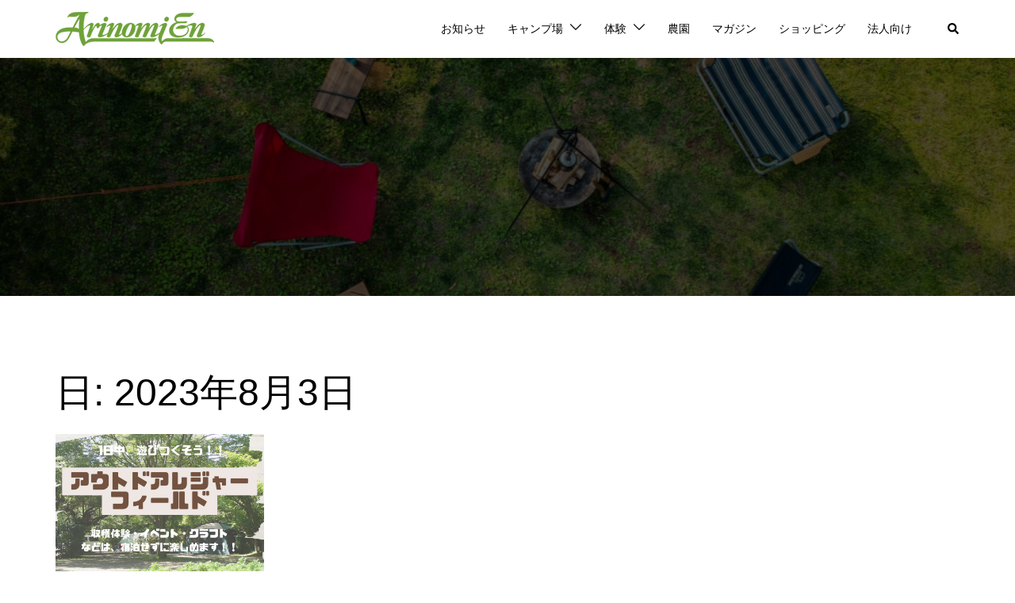

--- FILE ---
content_type: text/html; charset=utf-8
request_url: https://www.google.com/recaptcha/api2/aframe
body_size: 173
content:
<!DOCTYPE HTML><html><head><meta http-equiv="content-type" content="text/html; charset=UTF-8"></head><body><script nonce="2oAB3yMFEIXSe8nywd6eCg">/** Anti-fraud and anti-abuse applications only. See google.com/recaptcha */ try{var clients={'sodar':'https://pagead2.googlesyndication.com/pagead/sodar?'};window.addEventListener("message",function(a){try{if(a.source===window.parent){var b=JSON.parse(a.data);var c=clients[b['id']];if(c){var d=document.createElement('img');d.src=c+b['params']+'&rc='+(localStorage.getItem("rc::a")?sessionStorage.getItem("rc::b"):"");window.document.body.appendChild(d);sessionStorage.setItem("rc::e",parseInt(sessionStorage.getItem("rc::e")||0)+1);localStorage.setItem("rc::h",'1769723233402');}}}catch(b){}});window.parent.postMessage("_grecaptcha_ready", "*");}catch(b){}</script></body></html>